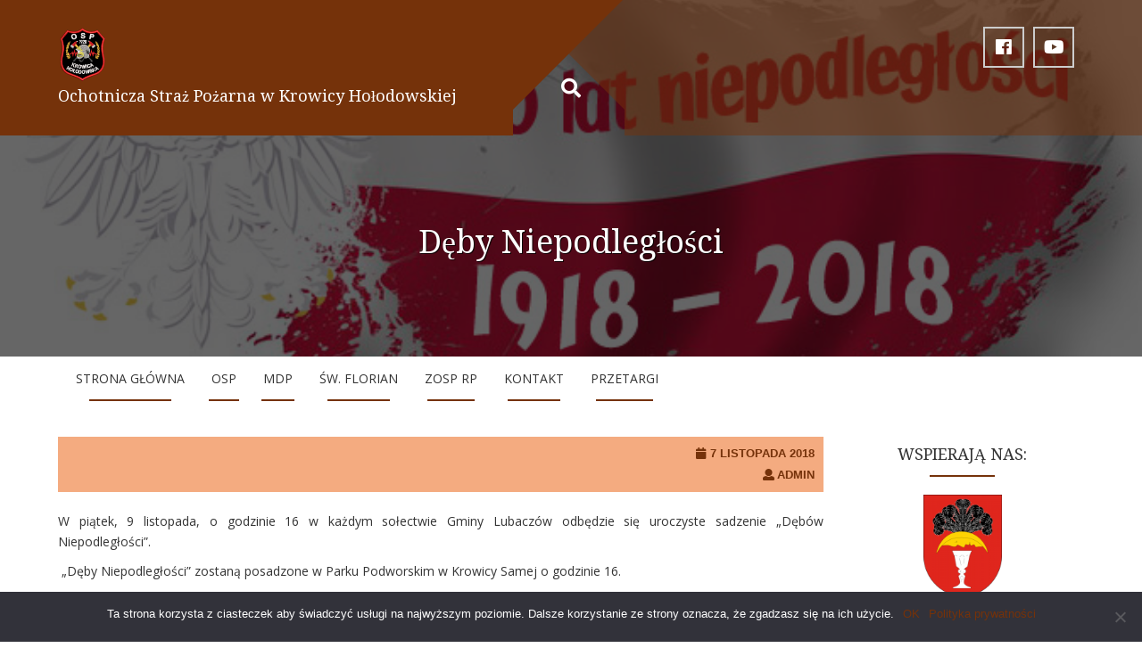

--- FILE ---
content_type: text/html; charset=UTF-8
request_url: http://www.ospkrowica.pl/deby-niepodleglosci/
body_size: 10846
content:
<!DOCTYPE html>
<html lang="pl-PL">
<head>
<meta charset="UTF-8">
<meta name="viewport" content="width=device-width, initial-scale=1">
<link rel="profile" href="http://gmpg.org/xfn/11">
<link rel="pingback" href="http://www.ospkrowica.pl/xmlrpc.php">
<meta name='robots' content='index, follow, max-image-preview:large, max-snippet:-1, max-video-preview:-1' />
	<style>img:is([sizes="auto" i], [sizes^="auto," i]) { contain-intrinsic-size: 3000px 1500px }</style>
	
	<!-- This site is optimized with the Yoast SEO plugin v24.4 - https://yoast.com/wordpress/plugins/seo/ -->
	<title>Dęby Niepodległości - Ochotnicza Straż Pożarna w Krowicy Hołodowskiej</title>
	<link rel="canonical" href="http://www.ospkrowica.pl/deby-niepodleglosci/" />
	<meta property="og:locale" content="pl_PL" />
	<meta property="og:type" content="article" />
	<meta property="og:title" content="Dęby Niepodległości - Ochotnicza Straż Pożarna w Krowicy Hołodowskiej" />
	<meta property="og:description" content="W piątek, 9 listopada, o godzinie 16 w każdym sołectwie Gminy Lubaczów odbędzie się uroczyste sadzenie „Dębów Niepodległości”. &nbsp;„Dęby Niepodległości” zostaną posadzone w Parku Podworskim w Krowicy Samej o godzinie 16. Zapraszamy wszystkich chętnych mieszkańców do wzięcia udziału w tym wydarzeniu!" />
	<meta property="og:url" content="http://www.ospkrowica.pl/deby-niepodleglosci/" />
	<meta property="og:site_name" content="Ochotnicza Straż Pożarna w Krowicy Hołodowskiej" />
	<meta property="article:publisher" content="https://www.facebook.com/strazkrowica/" />
	<meta property="article:published_time" content="2018-11-07T08:16:54+00:00" />
	<meta property="og:image" content="http://www.ospkrowica.pl/wp-content/uploads/2018/11/100-lat_1910108764.jpg" />
	<meta property="og:image:width" content="675" />
	<meta property="og:image:height" content="312" />
	<meta property="og:image:type" content="image/jpeg" />
	<meta name="author" content="Admin" />
	<meta name="twitter:card" content="summary_large_image" />
	<meta name="twitter:label1" content="Napisane przez" />
	<meta name="twitter:data1" content="Admin" />
	<script type="application/ld+json" class="yoast-schema-graph">{"@context":"https://schema.org","@graph":[{"@type":"Article","@id":"http://www.ospkrowica.pl/deby-niepodleglosci/#article","isPartOf":{"@id":"http://www.ospkrowica.pl/deby-niepodleglosci/"},"author":{"name":"Admin","@id":"http://www.ospkrowica.pl/#/schema/person/bf0c30ed69b925ec6e2f060c867eb761"},"headline":"Dęby Niepodległości","datePublished":"2018-11-07T08:16:54+00:00","mainEntityOfPage":{"@id":"http://www.ospkrowica.pl/deby-niepodleglosci/"},"wordCount":61,"publisher":{"@id":"http://www.ospkrowica.pl/#organization"},"image":{"@id":"http://www.ospkrowica.pl/deby-niepodleglosci/#primaryimage"},"thumbnailUrl":"http://www.ospkrowica.pl/wp-content/uploads/2018/11/100-lat_1910108764.jpg","articleSection":["Sołectwo Krowica"],"inLanguage":"pl-PL"},{"@type":"WebPage","@id":"http://www.ospkrowica.pl/deby-niepodleglosci/","url":"http://www.ospkrowica.pl/deby-niepodleglosci/","name":"Dęby Niepodległości - Ochotnicza Straż Pożarna w Krowicy Hołodowskiej","isPartOf":{"@id":"http://www.ospkrowica.pl/#website"},"primaryImageOfPage":{"@id":"http://www.ospkrowica.pl/deby-niepodleglosci/#primaryimage"},"image":{"@id":"http://www.ospkrowica.pl/deby-niepodleglosci/#primaryimage"},"thumbnailUrl":"http://www.ospkrowica.pl/wp-content/uploads/2018/11/100-lat_1910108764.jpg","datePublished":"2018-11-07T08:16:54+00:00","breadcrumb":{"@id":"http://www.ospkrowica.pl/deby-niepodleglosci/#breadcrumb"},"inLanguage":"pl-PL","potentialAction":[{"@type":"ReadAction","target":["http://www.ospkrowica.pl/deby-niepodleglosci/"]}]},{"@type":"ImageObject","inLanguage":"pl-PL","@id":"http://www.ospkrowica.pl/deby-niepodleglosci/#primaryimage","url":"http://www.ospkrowica.pl/wp-content/uploads/2018/11/100-lat_1910108764.jpg","contentUrl":"http://www.ospkrowica.pl/wp-content/uploads/2018/11/100-lat_1910108764.jpg","width":675,"height":312},{"@type":"BreadcrumbList","@id":"http://www.ospkrowica.pl/deby-niepodleglosci/#breadcrumb","itemListElement":[{"@type":"ListItem","position":1,"name":"Strona główna","item":"http://www.ospkrowica.pl/"},{"@type":"ListItem","position":2,"name":"Strona główna","item":"https://www.ospkrowica.pl/strona-glowna/"},{"@type":"ListItem","position":3,"name":"Dęby Niepodległości"}]},{"@type":"WebSite","@id":"http://www.ospkrowica.pl/#website","url":"http://www.ospkrowica.pl/","name":"Ochotnicza Straż Pożarna w Krowicy Hołodowskiej","description":"","publisher":{"@id":"http://www.ospkrowica.pl/#organization"},"potentialAction":[{"@type":"SearchAction","target":{"@type":"EntryPoint","urlTemplate":"http://www.ospkrowica.pl/?s={search_term_string}"},"query-input":{"@type":"PropertyValueSpecification","valueRequired":true,"valueName":"search_term_string"}}],"inLanguage":"pl-PL"},{"@type":"Organization","@id":"http://www.ospkrowica.pl/#organization","name":"OSP Krowica Hołodowska","url":"http://www.ospkrowica.pl/","logo":{"@type":"ImageObject","inLanguage":"pl-PL","@id":"http://www.ospkrowica.pl/#/schema/logo/image/","url":"http://www.ospkrowica.pl/wp-content/uploads/2017/06/18891505_1745539919078463_5716012207982433468_o-e1512568320239.png","contentUrl":"http://www.ospkrowica.pl/wp-content/uploads/2017/06/18891505_1745539919078463_5716012207982433468_o-e1512568320239.png","width":512,"height":328,"caption":"OSP Krowica Hołodowska"},"image":{"@id":"http://www.ospkrowica.pl/#/schema/logo/image/"},"sameAs":["https://www.facebook.com/strazkrowica/","https://www.youtube.com/channel/UCW2utOIN0o6v98UjXcz6p4g?view_as=subscriber"]},{"@type":"Person","@id":"http://www.ospkrowica.pl/#/schema/person/bf0c30ed69b925ec6e2f060c867eb761","name":"Admin","image":{"@type":"ImageObject","inLanguage":"pl-PL","@id":"http://www.ospkrowica.pl/#/schema/person/image/","url":"https://secure.gravatar.com/avatar/b5106123508c873e860b644460ab3fc5?s=96&d=mm&r=g","contentUrl":"https://secure.gravatar.com/avatar/b5106123508c873e860b644460ab3fc5?s=96&d=mm&r=g","caption":"Admin"},"url":"http://www.ospkrowica.pl/author/pspkrowica/"}]}</script>
	<!-- / Yoast SEO plugin. -->


<link rel='dns-prefetch' href='//cdn.jsdelivr.net' />
<link rel='dns-prefetch' href='//fonts.googleapis.com' />
<link rel="alternate" type="application/rss+xml" title="Ochotnicza Straż Pożarna w Krowicy Hołodowskiej &raquo; Kanał z wpisami" href="http://www.ospkrowica.pl/feed/" />
<link rel="alternate" type="application/rss+xml" title="Ochotnicza Straż Pożarna w Krowicy Hołodowskiej &raquo; Kanał z komentarzami" href="http://www.ospkrowica.pl/comments/feed/" />
<script type="text/javascript">
/* <![CDATA[ */
window._wpemojiSettings = {"baseUrl":"https:\/\/s.w.org\/images\/core\/emoji\/15.0.3\/72x72\/","ext":".png","svgUrl":"https:\/\/s.w.org\/images\/core\/emoji\/15.0.3\/svg\/","svgExt":".svg","source":{"concatemoji":"http:\/\/www.ospkrowica.pl\/wp-includes\/js\/wp-emoji-release.min.js?ver=6.7.4"}};
/*! This file is auto-generated */
!function(i,n){var o,s,e;function c(e){try{var t={supportTests:e,timestamp:(new Date).valueOf()};sessionStorage.setItem(o,JSON.stringify(t))}catch(e){}}function p(e,t,n){e.clearRect(0,0,e.canvas.width,e.canvas.height),e.fillText(t,0,0);var t=new Uint32Array(e.getImageData(0,0,e.canvas.width,e.canvas.height).data),r=(e.clearRect(0,0,e.canvas.width,e.canvas.height),e.fillText(n,0,0),new Uint32Array(e.getImageData(0,0,e.canvas.width,e.canvas.height).data));return t.every(function(e,t){return e===r[t]})}function u(e,t,n){switch(t){case"flag":return n(e,"\ud83c\udff3\ufe0f\u200d\u26a7\ufe0f","\ud83c\udff3\ufe0f\u200b\u26a7\ufe0f")?!1:!n(e,"\ud83c\uddfa\ud83c\uddf3","\ud83c\uddfa\u200b\ud83c\uddf3")&&!n(e,"\ud83c\udff4\udb40\udc67\udb40\udc62\udb40\udc65\udb40\udc6e\udb40\udc67\udb40\udc7f","\ud83c\udff4\u200b\udb40\udc67\u200b\udb40\udc62\u200b\udb40\udc65\u200b\udb40\udc6e\u200b\udb40\udc67\u200b\udb40\udc7f");case"emoji":return!n(e,"\ud83d\udc26\u200d\u2b1b","\ud83d\udc26\u200b\u2b1b")}return!1}function f(e,t,n){var r="undefined"!=typeof WorkerGlobalScope&&self instanceof WorkerGlobalScope?new OffscreenCanvas(300,150):i.createElement("canvas"),a=r.getContext("2d",{willReadFrequently:!0}),o=(a.textBaseline="top",a.font="600 32px Arial",{});return e.forEach(function(e){o[e]=t(a,e,n)}),o}function t(e){var t=i.createElement("script");t.src=e,t.defer=!0,i.head.appendChild(t)}"undefined"!=typeof Promise&&(o="wpEmojiSettingsSupports",s=["flag","emoji"],n.supports={everything:!0,everythingExceptFlag:!0},e=new Promise(function(e){i.addEventListener("DOMContentLoaded",e,{once:!0})}),new Promise(function(t){var n=function(){try{var e=JSON.parse(sessionStorage.getItem(o));if("object"==typeof e&&"number"==typeof e.timestamp&&(new Date).valueOf()<e.timestamp+604800&&"object"==typeof e.supportTests)return e.supportTests}catch(e){}return null}();if(!n){if("undefined"!=typeof Worker&&"undefined"!=typeof OffscreenCanvas&&"undefined"!=typeof URL&&URL.createObjectURL&&"undefined"!=typeof Blob)try{var e="postMessage("+f.toString()+"("+[JSON.stringify(s),u.toString(),p.toString()].join(",")+"));",r=new Blob([e],{type:"text/javascript"}),a=new Worker(URL.createObjectURL(r),{name:"wpTestEmojiSupports"});return void(a.onmessage=function(e){c(n=e.data),a.terminate(),t(n)})}catch(e){}c(n=f(s,u,p))}t(n)}).then(function(e){for(var t in e)n.supports[t]=e[t],n.supports.everything=n.supports.everything&&n.supports[t],"flag"!==t&&(n.supports.everythingExceptFlag=n.supports.everythingExceptFlag&&n.supports[t]);n.supports.everythingExceptFlag=n.supports.everythingExceptFlag&&!n.supports.flag,n.DOMReady=!1,n.readyCallback=function(){n.DOMReady=!0}}).then(function(){return e}).then(function(){var e;n.supports.everything||(n.readyCallback(),(e=n.source||{}).concatemoji?t(e.concatemoji):e.wpemoji&&e.twemoji&&(t(e.twemoji),t(e.wpemoji)))}))}((window,document),window._wpemojiSettings);
/* ]]> */
</script>
<style id='wp-emoji-styles-inline-css' type='text/css'>

	img.wp-smiley, img.emoji {
		display: inline !important;
		border: none !important;
		box-shadow: none !important;
		height: 1em !important;
		width: 1em !important;
		margin: 0 0.07em !important;
		vertical-align: -0.1em !important;
		background: none !important;
		padding: 0 !important;
	}
</style>
<link rel='stylesheet' id='wp-block-library-css' href='http://www.ospkrowica.pl/wp-includes/css/dist/block-library/style.min.css?ver=6.7.4' type='text/css' media='all' />
<style id='classic-theme-styles-inline-css' type='text/css'>
/*! This file is auto-generated */
.wp-block-button__link{color:#fff;background-color:#32373c;border-radius:9999px;box-shadow:none;text-decoration:none;padding:calc(.667em + 2px) calc(1.333em + 2px);font-size:1.125em}.wp-block-file__button{background:#32373c;color:#fff;text-decoration:none}
</style>
<style id='global-styles-inline-css' type='text/css'>
:root{--wp--preset--aspect-ratio--square: 1;--wp--preset--aspect-ratio--4-3: 4/3;--wp--preset--aspect-ratio--3-4: 3/4;--wp--preset--aspect-ratio--3-2: 3/2;--wp--preset--aspect-ratio--2-3: 2/3;--wp--preset--aspect-ratio--16-9: 16/9;--wp--preset--aspect-ratio--9-16: 9/16;--wp--preset--color--black: #000000;--wp--preset--color--cyan-bluish-gray: #abb8c3;--wp--preset--color--white: #ffffff;--wp--preset--color--pale-pink: #f78da7;--wp--preset--color--vivid-red: #cf2e2e;--wp--preset--color--luminous-vivid-orange: #ff6900;--wp--preset--color--luminous-vivid-amber: #fcb900;--wp--preset--color--light-green-cyan: #7bdcb5;--wp--preset--color--vivid-green-cyan: #00d084;--wp--preset--color--pale-cyan-blue: #8ed1fc;--wp--preset--color--vivid-cyan-blue: #0693e3;--wp--preset--color--vivid-purple: #9b51e0;--wp--preset--gradient--vivid-cyan-blue-to-vivid-purple: linear-gradient(135deg,rgba(6,147,227,1) 0%,rgb(155,81,224) 100%);--wp--preset--gradient--light-green-cyan-to-vivid-green-cyan: linear-gradient(135deg,rgb(122,220,180) 0%,rgb(0,208,130) 100%);--wp--preset--gradient--luminous-vivid-amber-to-luminous-vivid-orange: linear-gradient(135deg,rgba(252,185,0,1) 0%,rgba(255,105,0,1) 100%);--wp--preset--gradient--luminous-vivid-orange-to-vivid-red: linear-gradient(135deg,rgba(255,105,0,1) 0%,rgb(207,46,46) 100%);--wp--preset--gradient--very-light-gray-to-cyan-bluish-gray: linear-gradient(135deg,rgb(238,238,238) 0%,rgb(169,184,195) 100%);--wp--preset--gradient--cool-to-warm-spectrum: linear-gradient(135deg,rgb(74,234,220) 0%,rgb(151,120,209) 20%,rgb(207,42,186) 40%,rgb(238,44,130) 60%,rgb(251,105,98) 80%,rgb(254,248,76) 100%);--wp--preset--gradient--blush-light-purple: linear-gradient(135deg,rgb(255,206,236) 0%,rgb(152,150,240) 100%);--wp--preset--gradient--blush-bordeaux: linear-gradient(135deg,rgb(254,205,165) 0%,rgb(254,45,45) 50%,rgb(107,0,62) 100%);--wp--preset--gradient--luminous-dusk: linear-gradient(135deg,rgb(255,203,112) 0%,rgb(199,81,192) 50%,rgb(65,88,208) 100%);--wp--preset--gradient--pale-ocean: linear-gradient(135deg,rgb(255,245,203) 0%,rgb(182,227,212) 50%,rgb(51,167,181) 100%);--wp--preset--gradient--electric-grass: linear-gradient(135deg,rgb(202,248,128) 0%,rgb(113,206,126) 100%);--wp--preset--gradient--midnight: linear-gradient(135deg,rgb(2,3,129) 0%,rgb(40,116,252) 100%);--wp--preset--font-size--small: 13px;--wp--preset--font-size--medium: 20px;--wp--preset--font-size--large: 36px;--wp--preset--font-size--x-large: 42px;--wp--preset--spacing--20: 0.44rem;--wp--preset--spacing--30: 0.67rem;--wp--preset--spacing--40: 1rem;--wp--preset--spacing--50: 1.5rem;--wp--preset--spacing--60: 2.25rem;--wp--preset--spacing--70: 3.38rem;--wp--preset--spacing--80: 5.06rem;--wp--preset--shadow--natural: 6px 6px 9px rgba(0, 0, 0, 0.2);--wp--preset--shadow--deep: 12px 12px 50px rgba(0, 0, 0, 0.4);--wp--preset--shadow--sharp: 6px 6px 0px rgba(0, 0, 0, 0.2);--wp--preset--shadow--outlined: 6px 6px 0px -3px rgba(255, 255, 255, 1), 6px 6px rgba(0, 0, 0, 1);--wp--preset--shadow--crisp: 6px 6px 0px rgba(0, 0, 0, 1);}:where(.is-layout-flex){gap: 0.5em;}:where(.is-layout-grid){gap: 0.5em;}body .is-layout-flex{display: flex;}.is-layout-flex{flex-wrap: wrap;align-items: center;}.is-layout-flex > :is(*, div){margin: 0;}body .is-layout-grid{display: grid;}.is-layout-grid > :is(*, div){margin: 0;}:where(.wp-block-columns.is-layout-flex){gap: 2em;}:where(.wp-block-columns.is-layout-grid){gap: 2em;}:where(.wp-block-post-template.is-layout-flex){gap: 1.25em;}:where(.wp-block-post-template.is-layout-grid){gap: 1.25em;}.has-black-color{color: var(--wp--preset--color--black) !important;}.has-cyan-bluish-gray-color{color: var(--wp--preset--color--cyan-bluish-gray) !important;}.has-white-color{color: var(--wp--preset--color--white) !important;}.has-pale-pink-color{color: var(--wp--preset--color--pale-pink) !important;}.has-vivid-red-color{color: var(--wp--preset--color--vivid-red) !important;}.has-luminous-vivid-orange-color{color: var(--wp--preset--color--luminous-vivid-orange) !important;}.has-luminous-vivid-amber-color{color: var(--wp--preset--color--luminous-vivid-amber) !important;}.has-light-green-cyan-color{color: var(--wp--preset--color--light-green-cyan) !important;}.has-vivid-green-cyan-color{color: var(--wp--preset--color--vivid-green-cyan) !important;}.has-pale-cyan-blue-color{color: var(--wp--preset--color--pale-cyan-blue) !important;}.has-vivid-cyan-blue-color{color: var(--wp--preset--color--vivid-cyan-blue) !important;}.has-vivid-purple-color{color: var(--wp--preset--color--vivid-purple) !important;}.has-black-background-color{background-color: var(--wp--preset--color--black) !important;}.has-cyan-bluish-gray-background-color{background-color: var(--wp--preset--color--cyan-bluish-gray) !important;}.has-white-background-color{background-color: var(--wp--preset--color--white) !important;}.has-pale-pink-background-color{background-color: var(--wp--preset--color--pale-pink) !important;}.has-vivid-red-background-color{background-color: var(--wp--preset--color--vivid-red) !important;}.has-luminous-vivid-orange-background-color{background-color: var(--wp--preset--color--luminous-vivid-orange) !important;}.has-luminous-vivid-amber-background-color{background-color: var(--wp--preset--color--luminous-vivid-amber) !important;}.has-light-green-cyan-background-color{background-color: var(--wp--preset--color--light-green-cyan) !important;}.has-vivid-green-cyan-background-color{background-color: var(--wp--preset--color--vivid-green-cyan) !important;}.has-pale-cyan-blue-background-color{background-color: var(--wp--preset--color--pale-cyan-blue) !important;}.has-vivid-cyan-blue-background-color{background-color: var(--wp--preset--color--vivid-cyan-blue) !important;}.has-vivid-purple-background-color{background-color: var(--wp--preset--color--vivid-purple) !important;}.has-black-border-color{border-color: var(--wp--preset--color--black) !important;}.has-cyan-bluish-gray-border-color{border-color: var(--wp--preset--color--cyan-bluish-gray) !important;}.has-white-border-color{border-color: var(--wp--preset--color--white) !important;}.has-pale-pink-border-color{border-color: var(--wp--preset--color--pale-pink) !important;}.has-vivid-red-border-color{border-color: var(--wp--preset--color--vivid-red) !important;}.has-luminous-vivid-orange-border-color{border-color: var(--wp--preset--color--luminous-vivid-orange) !important;}.has-luminous-vivid-amber-border-color{border-color: var(--wp--preset--color--luminous-vivid-amber) !important;}.has-light-green-cyan-border-color{border-color: var(--wp--preset--color--light-green-cyan) !important;}.has-vivid-green-cyan-border-color{border-color: var(--wp--preset--color--vivid-green-cyan) !important;}.has-pale-cyan-blue-border-color{border-color: var(--wp--preset--color--pale-cyan-blue) !important;}.has-vivid-cyan-blue-border-color{border-color: var(--wp--preset--color--vivid-cyan-blue) !important;}.has-vivid-purple-border-color{border-color: var(--wp--preset--color--vivid-purple) !important;}.has-vivid-cyan-blue-to-vivid-purple-gradient-background{background: var(--wp--preset--gradient--vivid-cyan-blue-to-vivid-purple) !important;}.has-light-green-cyan-to-vivid-green-cyan-gradient-background{background: var(--wp--preset--gradient--light-green-cyan-to-vivid-green-cyan) !important;}.has-luminous-vivid-amber-to-luminous-vivid-orange-gradient-background{background: var(--wp--preset--gradient--luminous-vivid-amber-to-luminous-vivid-orange) !important;}.has-luminous-vivid-orange-to-vivid-red-gradient-background{background: var(--wp--preset--gradient--luminous-vivid-orange-to-vivid-red) !important;}.has-very-light-gray-to-cyan-bluish-gray-gradient-background{background: var(--wp--preset--gradient--very-light-gray-to-cyan-bluish-gray) !important;}.has-cool-to-warm-spectrum-gradient-background{background: var(--wp--preset--gradient--cool-to-warm-spectrum) !important;}.has-blush-light-purple-gradient-background{background: var(--wp--preset--gradient--blush-light-purple) !important;}.has-blush-bordeaux-gradient-background{background: var(--wp--preset--gradient--blush-bordeaux) !important;}.has-luminous-dusk-gradient-background{background: var(--wp--preset--gradient--luminous-dusk) !important;}.has-pale-ocean-gradient-background{background: var(--wp--preset--gradient--pale-ocean) !important;}.has-electric-grass-gradient-background{background: var(--wp--preset--gradient--electric-grass) !important;}.has-midnight-gradient-background{background: var(--wp--preset--gradient--midnight) !important;}.has-small-font-size{font-size: var(--wp--preset--font-size--small) !important;}.has-medium-font-size{font-size: var(--wp--preset--font-size--medium) !important;}.has-large-font-size{font-size: var(--wp--preset--font-size--large) !important;}.has-x-large-font-size{font-size: var(--wp--preset--font-size--x-large) !important;}
:where(.wp-block-post-template.is-layout-flex){gap: 1.25em;}:where(.wp-block-post-template.is-layout-grid){gap: 1.25em;}
:where(.wp-block-columns.is-layout-flex){gap: 2em;}:where(.wp-block-columns.is-layout-grid){gap: 2em;}
:root :where(.wp-block-pullquote){font-size: 1.5em;line-height: 1.6;}
</style>
<link rel='stylesheet' id='cookie-notice-front-css' href='http://www.ospkrowica.pl/wp-content/plugins/cookie-notice/css/front.min.css?ver=2.5.5' type='text/css' media='all' />
<link rel='stylesheet' id='wpdm-fonticon-css' href='http://www.ospkrowica.pl/wp-content/plugins/download-manager/assets/wpdm-iconfont/css/wpdm-icons.css?ver=6.7.4' type='text/css' media='all' />
<link rel='stylesheet' id='wpdm-front-css' href='http://www.ospkrowica.pl/wp-content/plugins/download-manager/assets/css/front.min.css?ver=6.7.4' type='text/css' media='all' />
<link rel='stylesheet' id='plum-style-css' href='http://www.ospkrowica.pl/wp-content/themes/plum/style.css?ver=6.7.4' type='text/css' media='all' />
<link rel='stylesheet' id='plum-title-font-css' href='//fonts.googleapis.com/css?family=Droid+Serif%3A100%2C300%2C400%2C700&#038;ver=6.7.4' type='text/css' media='all' />
<link rel='stylesheet' id='plum-body-font-css' href='//fonts.googleapis.com/css?family=Open+Sans%3A100%2C300%2C400%2C700&#038;ver=6.7.4' type='text/css' media='all' />
<link rel='stylesheet' id='fontawesome-css' href='http://www.ospkrowica.pl/wp-content/themes/plum/assets/font-awesome/css/fontawesome-all.min.css?ver=6.7.4' type='text/css' media='all' />
<link rel='stylesheet' id='bootstrap-css' href='http://www.ospkrowica.pl/wp-content/themes/plum/assets/bootstrap/css/bootstrap.min.css?ver=6.7.4' type='text/css' media='all' />
<link rel='stylesheet' id='hover-style-css' href='http://www.ospkrowica.pl/wp-content/themes/plum/assets/ext-css/hover.min.css?ver=6.7.4' type='text/css' media='all' />
<link rel='stylesheet' id='slicknav-css' href='http://www.ospkrowica.pl/wp-content/themes/plum/assets/ext-css/slicknav.css?ver=6.7.4' type='text/css' media='all' />
<link rel='stylesheet' id='swiper-css' href='http://www.ospkrowica.pl/wp-content/themes/plum/assets/ext-css/swiper.min.css?ver=6.7.4' type='text/css' media='all' />
<link rel='stylesheet' id='plum-main-theme-style-css' href='http://www.ospkrowica.pl/wp-content/themes/plum/assets/theme_styles/css/brown.css' type='text/css' media='all' />
<style id='plum-main-theme-style-inline-css' type='text/css'>
.title-font, h1, h2, .section-title, .woocommerce ul.products li.product h3 { font-family: 'Droid Serif'; }body, h2.site-description { font-family: 'Open Sans'; }#masthead .masthead-inner .site-branding .site-title a { color: #ffffff; }#masthead .masthead-inner .site-branding .site-description { color: #000000; }@media screen and (min-width: 768px) { #masthead .masthead-inner .site-branding .site-title { font-size: 18px; } }#primary-mono .contact-us .entry-header { display:none; }
</style>
<script type="text/javascript" id="cookie-notice-front-js-before">
/* <![CDATA[ */
var cnArgs = {"ajaxUrl":"http:\/\/www.ospkrowica.pl\/wp-admin\/admin-ajax.php","nonce":"6c1ae98485","hideEffect":"fade","position":"bottom","onScroll":true,"onScrollOffset":100,"onClick":false,"cookieName":"cookie_notice_accepted","cookieTime":86400,"cookieTimeRejected":2592000,"globalCookie":false,"redirection":false,"cache":false,"revokeCookies":false,"revokeCookiesOpt":"automatic"};
/* ]]> */
</script>
<script type="text/javascript" src="http://www.ospkrowica.pl/wp-content/plugins/cookie-notice/js/front.min.js?ver=2.5.5" id="cookie-notice-front-js"></script>
<script type="text/javascript" src="http://www.ospkrowica.pl/wp-includes/js/jquery/jquery.min.js?ver=3.7.1" id="jquery-core-js"></script>
<script type="text/javascript" src="http://www.ospkrowica.pl/wp-includes/js/jquery/jquery-migrate.min.js?ver=3.4.1" id="jquery-migrate-js"></script>
<script type="text/javascript" src="http://www.ospkrowica.pl/wp-content/plugins/download-manager/assets/js/wpdm.min.js?ver=6.7.4" id="wpdm-frontend-js-js"></script>
<script type="text/javascript" id="wpdm-frontjs-js-extra">
/* <![CDATA[ */
var wpdm_url = {"home":"http:\/\/www.ospkrowica.pl\/","site":"http:\/\/www.ospkrowica.pl\/","ajax":"http:\/\/www.ospkrowica.pl\/wp-admin\/admin-ajax.php"};
var wpdm_js = {"spinner":"<i class=\"wpdm-icon wpdm-sun wpdm-spin\"><\/i>","client_id":"b0aa353d7e4ce15ae47fe03365630178"};
var wpdm_strings = {"pass_var":"Password Verified!","pass_var_q":"Please click following button to start download.","start_dl":"Start Download"};
/* ]]> */
</script>
<script type="text/javascript" src="http://www.ospkrowica.pl/wp-content/plugins/download-manager/assets/js/front.min.js?ver=3.3.08" id="wpdm-frontjs-js"></script>
<script type="text/javascript" src="http://www.ospkrowica.pl/wp-content/themes/plum/assets/js/external.js?ver=20120206" id="plum-externaljs-js"></script>
<script type="text/javascript" src="http://www.ospkrowica.pl/wp-content/themes/plum/assets/js/custom.js?ver=6.7.4" id="plum-custom-js-js"></script>
<link rel="https://api.w.org/" href="http://www.ospkrowica.pl/wp-json/" /><link rel="alternate" title="JSON" type="application/json" href="http://www.ospkrowica.pl/wp-json/wp/v2/posts/5774" /><link rel="EditURI" type="application/rsd+xml" title="RSD" href="http://www.ospkrowica.pl/xmlrpc.php?rsd" />
<meta name="generator" content="WordPress 6.7.4" />
<link rel='shortlink' href='http://www.ospkrowica.pl/?p=5774' />
<link rel="alternate" title="oEmbed (JSON)" type="application/json+oembed" href="http://www.ospkrowica.pl/wp-json/oembed/1.0/embed?url=http%3A%2F%2Fwww.ospkrowica.pl%2Fdeby-niepodleglosci%2F" />
<link rel="alternate" title="oEmbed (XML)" type="text/xml+oembed" href="http://www.ospkrowica.pl/wp-json/oembed/1.0/embed?url=http%3A%2F%2Fwww.ospkrowica.pl%2Fdeby-niepodleglosci%2F&#038;format=xml" />
	<style>
	#masthead {
			display: block;
			background-image: url(http://www.ospkrowica.pl/wp-content/uploads/2018/11/100-lat_1910108764.jpg);
			background-size: cover;
			background-position: center center;
			background-repeat: repeat;
		}
	</style>	
	<link rel="icon" href="http://www.ospkrowica.pl/wp-content/uploads/2022/05/cropped-logo-32x32.png" sizes="32x32" />
<link rel="icon" href="http://www.ospkrowica.pl/wp-content/uploads/2022/05/cropped-logo-192x192.png" sizes="192x192" />
<link rel="apple-touch-icon" href="http://www.ospkrowica.pl/wp-content/uploads/2022/05/cropped-logo-180x180.png" />
<meta name="msapplication-TileImage" content="http://www.ospkrowica.pl/wp-content/uploads/2022/05/cropped-logo-270x270.png" />
<meta name="generator" content="WordPress Download Manager 3.3.08" />
                <style>
        /* WPDM Link Template Styles */        </style>
                <style>

            :root {
                --color-primary: #4a8eff;
                --color-primary-rgb: 74, 142, 255;
                --color-primary-hover: #5998ff;
                --color-primary-active: #3281ff;
                --color-secondary: #6c757d;
                --color-secondary-rgb: 108, 117, 125;
                --color-secondary-hover: #6c757d;
                --color-secondary-active: #6c757d;
                --color-success: #018e11;
                --color-success-rgb: 1, 142, 17;
                --color-success-hover: #0aad01;
                --color-success-active: #0c8c01;
                --color-info: #2CA8FF;
                --color-info-rgb: 44, 168, 255;
                --color-info-hover: #2CA8FF;
                --color-info-active: #2CA8FF;
                --color-warning: #FFB236;
                --color-warning-rgb: 255, 178, 54;
                --color-warning-hover: #FFB236;
                --color-warning-active: #FFB236;
                --color-danger: #ff5062;
                --color-danger-rgb: 255, 80, 98;
                --color-danger-hover: #ff5062;
                --color-danger-active: #ff5062;
                --color-green: #30b570;
                --color-blue: #0073ff;
                --color-purple: #8557D3;
                --color-red: #ff5062;
                --color-muted: rgba(69, 89, 122, 0.6);
                --wpdm-font: "Sen", -apple-system, BlinkMacSystemFont, "Segoe UI", Roboto, Helvetica, Arial, sans-serif, "Apple Color Emoji", "Segoe UI Emoji", "Segoe UI Symbol";
            }

            .wpdm-download-link.btn.btn-primary {
                border-radius: 4px;
            }


        </style>
        </head>
<body class="post-template-default single single-post postid-5774 single-format-standard wp-custom-logo cookies-not-set">
<div id="page" class="hfeed site">
	
	<div id="jumbosearch">
		<i class="fas fa-times closeicon"></i>
		<div class="form">
			<form role="search" method="get" class="search-form" action="http://www.ospkrowica.pl/">
				<label>
					<span class="screen-reader-text">Szukaj:</span>
					<input type="search" class="search-field" placeholder="Szukaj &hellip;" value="" name="s" />
				</label>
				<input type="submit" class="search-submit" value="Szukaj" />
			</form>		</div>
	</div>		
	<header id="masthead" class="site-header single" role="banner">	
		<div class="layer">		
		<div class="container masthead-container">
			
			<div class="masthead-inner">
				<div class="site-branding col-md-6 col-sm-6 col-xs-12">
										<div id="site-logo">
						<a href="http://www.ospkrowica.pl/" class="custom-logo-link" rel="home"><img width="100" height="113" src="http://www.ospkrowica.pl/wp-content/uploads/2022/05/herb-osp_v1.png" class="custom-logo" alt="Ochotnicza Straż Pożarna w Krowicy Hołodowskiej" decoding="async" /></a>					</div>
					<div id="text-title-desc">
					<h1 class="site-title title-font"><a href="http://www.ospkrowica.pl/" rel="home">Ochotnicza Straż Pożarna w Krowicy Hołodowskiej</a></h1>
					<h2 class="site-description"></h2>
					</div>
									</div>
				
				<div class="social-icons col-md-6 col-sm-6 col-xs-12">
						<a class="common style3" href="https://www.facebook.com/strazkrowica/"><i class="fab fa-facebook"></i></a>
		<a class="common style3" href="https://www.youtube.com/channel/UCW2utOIN0o6v98UjXcz6p4g?view_as=subscriber"><i class="fab fa-youtube"></i></a>
		 
				</div>
				
			</div>			
						
			<div id="search-icon">
				<a id="searchicon">
					<span class="fa fa-search"></span>
				</a>
			</div>	
			
							<div class="in-header-title">
					<h3 class="entry-title title-font">Dęby Niepodległości</h3>				</div>	
					</div>	
		
		<div id="mobile-search">
			<form role="search" method="get" class="search-form" action="http://www.ospkrowica.pl/">
				<label>
					<span class="screen-reader-text">Szukaj:</span>
					<input type="search" class="search-field" placeholder="Szukaj &hellip;" value="" name="s" />
				</label>
				<input type="submit" class="search-submit" value="Szukaj" />
			</form>		</div>
		
		</div>
	</header><!-- #masthead -->
	
	<div id="slickmenu"></div>
	<nav id="site-navigation" class="main-navigation single" role="navigation">
		<div class="container">
			<div class="menu-gorne-menu-container"><ul id="menu-gorne-menu" class="menu"><li id="menu-item-15" class="menu-item menu-item-type-custom menu-item-object-custom menu-item-home"><a href="http://www.ospkrowica.pl/"></i>Strona główna</a></li>
<li id="menu-item-6980" class="menu-item menu-item-type-custom menu-item-object-custom menu-item-has-children"><a href="http://www.ospkrowica.pl/zarzad-osp/"></i>OSP</a>
<ul class="sub-menu">
	<li id="menu-item-6981" class="menu-item menu-item-type-post_type menu-item-object-page"><a href="http://www.ospkrowica.pl/zarzad-osp/"></i>Zarząd OSP</a></li>
	<li id="menu-item-41" class="menu-item menu-item-type-post_type menu-item-object-page"><a href="http://www.ospkrowica.pl/czlonkowie/"></i>Członkowie</a></li>
	<li id="menu-item-42" class="menu-item menu-item-type-post_type menu-item-object-page"><a href="http://www.ospkrowica.pl/historia/"></i>Historia</a></li>
	<li id="menu-item-4862" class="menu-item menu-item-type-post_type menu-item-object-page"><a href="http://www.ospkrowica.pl/pisza-o-nas/"></i>Piszą o nas</a></li>
</ul>
</li>
<li id="menu-item-40" class="menu-item menu-item-type-post_type menu-item-object-page"><a href="http://www.ospkrowica.pl/mdp/"></i>MDP</a></li>
<li id="menu-item-3441" class="menu-item menu-item-type-post_type menu-item-object-page"><a href="http://www.ospkrowica.pl/sw-florian/"></i>Św. Florian</a></li>
<li id="menu-item-4398" class="menu-item menu-item-type-post_type menu-item-object-page menu-item-has-children"><a href="http://www.ospkrowica.pl/zosp-rp/"></i>ZOSP RP</a>
<ul class="sub-menu">
	<li id="menu-item-4397" class="menu-item menu-item-type-post_type menu-item-object-page"><a href="http://www.ospkrowica.pl/zp-osp-rp/"></i>ZP OSP RP</a></li>
</ul>
</li>
<li id="menu-item-53" class="menu-item menu-item-type-post_type menu-item-object-page"><a href="http://www.ospkrowica.pl/kontakt/"></i>Kontakt</a></li>
<li id="menu-item-7264" class="menu-item menu-item-type-post_type menu-item-object-page menu-item-has-children"><a href="http://www.ospkrowica.pl/przetargi/"></i>Przetargi</a>
<ul class="sub-menu">
	<li id="menu-item-7328" class="menu-item menu-item-type-post_type menu-item-object-page"><a href="http://www.ospkrowica.pl/przetargi-zakonczone/"></i>Przetargi zakończone</a></li>
</ul>
</li>
</ul></div>		</div>
	</nav><!-- #site-navigation -->	
	
	
	<div class="mega-container">
		
			
			
		<div id="content" class="site-content container">
	<div id="primary-mono" class="content-area col-md-9">
		<main id="main" class="site-main" role="main">

		
			
<article id="post-5774" class="post-5774 post type-post status-publish format-standard has-post-thumbnail hentry category-solectwo-krowica">
	<header class="entry-header">		
		<div class="entry-meta">
			<span class="posted-on title-font"><i class="fa fa-calendar"></i><a href="http://www.ospkrowica.pl/deby-niepodleglosci/" rel="bookmark"><time class="entry-date published updated" datetime="2018-11-07T09:16:54+01:00">7 listopada 2018</time></a></span><span class="byline title-font"><i class="fa fa-user"></i> <span class="author vcard"><a class="url fn n" href="http://www.ospkrowica.pl/author/pspkrowica/">Admin</a></span></span>		</div><!-- .entry-meta -->
	</header><!-- .entry-header -->
			
			
	<div class="entry-content">
		<p style="text-align: justify;">W piątek, 9 listopada, o godzinie 16 w każdym sołectwie Gminy Lubaczów odbędzie się uroczyste sadzenie „Dębów Niepodległości”.<span id="more-5774"></span></p>
<p style="text-align: justify;">&nbsp;„Dęby Niepodległości” zostaną posadzone w Parku Podworskim w Krowicy Samej o godzinie 16.</p>
<p style="text-align: justify;">Zapraszamy wszystkich chętnych mieszkańców do wzięcia udziału w tym wydarzeniu!</p>
			</div><!-- .entry-content -->

	<footer class="entry-footer">
		<span class="cat-links">Wpis w <a href="http://www.ospkrowica.pl/category/solectwo-krowica/" rel="category tag">Sołectwo Krowica</a></span>	</footer><!-- .entry-footer -->
	
		<nav class="navigation post-navigation" role="navigation">
		<h3 class="screen-reader-text">Post navigation</h3>
		<div class="nav-links">
						  <div class="nav-previous col-md-6"><a href="http://www.ospkrowica.pl/apel-do-mieszkancow/"><img width="150" height="84" src="http://www.ospkrowica.pl/wp-content/uploads/ngg_featured/swieto_strazaka_krowica_2017-16-150x84.jpg" class="attachment-thumbnail size-thumbnail wp-post-image" alt="" 0="120" 1="120" decoding="async" srcset="http://www.ospkrowica.pl/wp-content/uploads/ngg_featured/swieto_strazaka_krowica_2017-16-150x84.jpg 150w, http://www.ospkrowica.pl/wp-content/uploads/ngg_featured/swieto_strazaka_krowica_2017-16-300x169.jpg 300w, http://www.ospkrowica.pl/wp-content/uploads/ngg_featured/swieto_strazaka_krowica_2017-16-768x432.jpg 768w, http://www.ospkrowica.pl/wp-content/uploads/ngg_featured/swieto_strazaka_krowica_2017-16.JPG 900w" sizes="(max-width: 150px) 100vw, 150px" /></a>
			<span class="navl"><a href="http://www.ospkrowica.pl/apel-do-mieszkancow/" rel="prev"><span class="meta-nav">&larr;</span>&nbsp;Apel do mieszkańców</a></span></div>			 <div class="nav-next col-md-6"> <a href="http://www.ospkrowica.pl/czujka-na-strazy-twojego-bezpieczenstwa-2/"><img width="150" height="150" src="http://www.ospkrowica.pl/wp-content/uploads/2018/10/logo_14_na_14_300_pkt-150x150.jpg" class="attachment-thumbnail size-thumbnail wp-post-image" alt="" 0="120" 1="120" decoding="async" srcset="http://www.ospkrowica.pl/wp-content/uploads/2018/10/logo_14_na_14_300_pkt-150x150.jpg 150w, http://www.ospkrowica.pl/wp-content/uploads/2018/10/logo_14_na_14_300_pkt-300x300.jpg 300w, http://www.ospkrowica.pl/wp-content/uploads/2018/10/logo_14_na_14_300_pkt-768x768.jpg 768w, http://www.ospkrowica.pl/wp-content/uploads/2018/10/logo_14_na_14_300_pkt-1024x1024.jpg 1024w, http://www.ospkrowica.pl/wp-content/uploads/2018/10/logo_14_na_14_300_pkt-600x600.jpg 600w, http://www.ospkrowica.pl/wp-content/uploads/2018/10/logo_14_na_14_300_pkt-e1539602595123.jpg 1000w" sizes="(max-width: 150px) 100vw, 150px" /></a>
			<span class="navl"><a href="http://www.ospkrowica.pl/czujka-na-strazy-twojego-bezpieczenstwa-2/" rel="next">Czujka na straży Twojego bezpieczeństwa&nbsp;<span class="meta-nav">&rarr;</span></a></span>				 </div> 			
		</div><!-- .nav-links -->
	</nav><!-- .navigation -->
	</article><!-- #post-## -->

			
			
		
		</main><!-- #main -->
	</div><!-- #primary -->

<div id="secondary" class="widget-area col-md-3" role="complementary">
	<aside id="block-10" class="widget widget_block"><h3 class="widget-title title-font">Wspierają nas:</h3><div class="wp-widget-group__inner-blocks">
<div class="wp-block-group"><div class="wp-block-group__inner-container is-layout-flow wp-block-group-is-layout-flow">
<div class="wp-block-image"><figure class="aligncenter size-full is-resized"><a href="https://www.gminalubaczow.pl/"><img loading="lazy" decoding="async" src="http://www.ospkrowica.pl/wp-content/uploads/2017/11/gmina-lubaczow.png" alt="" class="wp-image-3841" width="88" height="113" srcset="http://www.ospkrowica.pl/wp-content/uploads/2017/11/gmina-lubaczow.png 386w, http://www.ospkrowica.pl/wp-content/uploads/2017/11/gmina-lubaczow-116x150.png 116w, http://www.ospkrowica.pl/wp-content/uploads/2017/11/gmina-lubaczow-232x300.png 232w" sizes="auto, (max-width: 88px) 100vw, 88px" /></a></figure></div>



<div class="wp-block-image"><figure class="aligncenter size-full"><a href="https://www.facebook.com/skarbylubaczowskie"><img loading="lazy" decoding="async" width="182" height="122" src="http://www.ospkrowica.pl/wp-content/uploads/2019/03/znakwodny.png" alt="" class="wp-image-6142" srcset="http://www.ospkrowica.pl/wp-content/uploads/2019/03/znakwodny.png 182w, http://www.ospkrowica.pl/wp-content/uploads/2019/03/znakwodny-150x101.png 150w" sizes="auto, (max-width: 182px) 100vw, 182px" /></a></figure></div>



<div class="wp-block-image"><figure class="aligncenter size-full"><a href="http://www.pgnet.com.pl/"><img loading="lazy" decoding="async" width="100" height="142" src="http://www.ospkrowica.pl/wp-content/uploads/2017/05/phnet-e1496082448766.png" alt="" class="wp-image-2576"/></a></figure></div>
</div></div>
</div></aside><aside id="block-14" class="widget widget_block"><h3 class="widget-title title-font">Polecamy:</h3><div class="wp-widget-group__inner-blocks">
<figure class="wp-block-image size-full"><a href="http://www.lubaczow998.pl/"><img loading="lazy" decoding="async" width="286" height="87" src="http://www.ospkrowica.pl/wp-content/uploads/2022/05/LOGO1.png" alt="" class="wp-image-7019"/></a></figure>
</div></aside></div><!-- #secondary -->

	</div><!-- #content -->

	 </div><!--.mega-container-->


 	<footer id="colophon" class="site-footer" role="contentinfo">
		<div class="site-info container">
			Motyw dzięki -> <a href="https://inkhive.com/product/plum/" rel="nofollow">Plum Theme</a>.			<span class="sep"></span>
			<div class="custom-info">
				Wszelkie prawa zastrzeżone. OSP Krowica Hołodowska 2024			</div>
		</div><!-- .site-info -->
	</footer><!-- #colophon -->

</div><!-- #page -->



            <script>
                jQuery(function($){

                    
                });
            </script>
            <div id="fb-root"></div>
            <script type="text/javascript" src="http://www.ospkrowica.pl/wp-includes/js/dist/hooks.min.js?ver=4d63a3d491d11ffd8ac6" id="wp-hooks-js"></script>
<script type="text/javascript" src="http://www.ospkrowica.pl/wp-includes/js/dist/i18n.min.js?ver=5e580eb46a90c2b997e6" id="wp-i18n-js"></script>
<script type="text/javascript" id="wp-i18n-js-after">
/* <![CDATA[ */
wp.i18n.setLocaleData( { 'text direction\u0004ltr': [ 'ltr' ] } );
/* ]]> */
</script>
<script type="text/javascript" src="http://www.ospkrowica.pl/wp-includes/js/jquery/jquery.form.min.js?ver=4.3.0" id="jquery-form-js"></script>
<script type="text/javascript" src="http://www.ospkrowica.pl/wp-content/themes/plum/assets/js/navigation.js?ver=20120206" id="plum-navigation-js"></script>
<script type="text/javascript" src="http://www.ospkrowica.pl/wp-content/themes/plum/assets/js/skip-link-focus-fix.js?ver=20130115" id="plum-skip-link-focus-fix-js"></script>
<script type="text/javascript" id="wp_slimstat-js-extra">
/* <![CDATA[ */
var SlimStatParams = {"ajaxurl":"http:\/\/www.ospkrowica.pl\/wp-admin\/admin-ajax.php","baseurl":"\/","dnt":"noslimstat,ab-item","ci":"YTo0OntzOjEyOiJjb250ZW50X3R5cGUiO3M6NDoicG9zdCI7czo4OiJjYXRlZ29yeSI7czoyOiIxMSI7czoxMDoiY29udGVudF9pZCI7aTo1Nzc0O3M6NjoiYXV0aG9yIjtzOjEwOiJwc3Brcm93aWNhIjt9.3192154eddb42736d1435c2aefb5b0b3"};
/* ]]> */
</script>
<script defer type="text/javascript" src="https://cdn.jsdelivr.net/wp/wp-slimstat/tags/5.2.9/wp-slimstat.min.js" id="wp_slimstat-js"></script>

		<!-- Cookie Notice plugin v2.5.5 by Hu-manity.co https://hu-manity.co/ -->
		<div id="cookie-notice" role="dialog" class="cookie-notice-hidden cookie-revoke-hidden cn-position-bottom" aria-label="Cookie Notice" style="background-color: rgba(50,50,58,1);"><div class="cookie-notice-container" style="color: #fff"><span id="cn-notice-text" class="cn-text-container">Ta strona korzysta z ciasteczek aby świadczyć usługi na najwyższym poziomie. Dalsze korzystanie ze strony oznacza, że zgadzasz się na ich użycie.</span><span id="cn-notice-buttons" class="cn-buttons-container"><a href="#" id="cn-accept-cookie" data-cookie-set="accept" class="cn-set-cookie cn-button cn-button-custom button" aria-label="OK">OK</a><a href="http://www.ospkrowica.pl/polityka-prywatnosci/" target="_blank" id="cn-more-info" class="cn-more-info cn-button cn-button-custom button" aria-label="Polityka prywatności">Polityka prywatności</a></span><span id="cn-close-notice" data-cookie-set="accept" class="cn-close-icon" title="Nie wyrażam zgody"></span></div>
			
		</div>
		<!-- / Cookie Notice plugin -->
</body>
</html>


--- FILE ---
content_type: text/html; charset=UTF-8
request_url: http://www.ospkrowica.pl/wp-admin/admin-ajax.php
body_size: 215
content:
54416.03e2f3ba623b84f32e55292a21dfd813